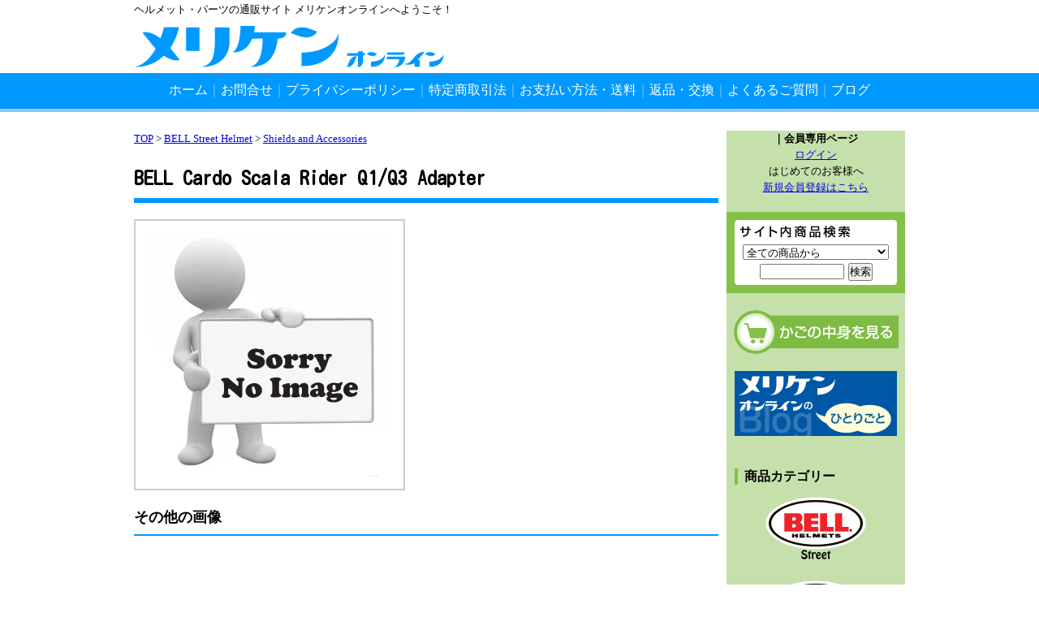

--- FILE ---
content_type: text/html; charset=EUC-JP
request_url: https://meryken.com/?pid=142264338
body_size: 5127
content:
<!DOCTYPE html PUBLIC "-//W3C//DTD XHTML 1.0 Transitional//EN" "http://www.w3.org/TR/xhtml1/DTD/xhtml1-transitional.dtd">
<html xmlns:og="http://ogp.me/ns#" xmlns:fb="http://www.facebook.com/2008/fbml" xmlns:mixi="http://mixi-platform.com/ns#" xmlns="http://www.w3.org/1999/xhtml" xml:lang="ja" lang="ja" dir="ltr">
<head>
<meta http-equiv="content-type" content="text/html; charset=euc-jp" />
<meta http-equiv="X-UA-Compatible" content="IE=edge,chrome=1" />
<title>BELL Cardo Scala Rider Q1/Q3 Adapter - メリケンオンライン</title>
<meta name="Keywords" content="BELL Cardo Scala Rider Q1/Q3 Adapter,meryken" />
<meta name="Description" content="ヘルメット・パーツの通販サイト メリケンオンラインです。" />
<meta name="Author" content="" />
<meta name="Copyright" content="メリケン商会" />
<meta http-equiv="content-style-type" content="text/css" />
<meta http-equiv="content-script-type" content="text/javascript" />
<link rel="stylesheet" href="https://img07.shop-pro.jp/PA01431/149/css/7/index.css?cmsp_timestamp=20240603145219" type="text/css" />
<link rel="stylesheet" href="https://img07.shop-pro.jp/PA01431/149/css/7/product.css?cmsp_timestamp=20240603145219" type="text/css" />

<link rel="alternate" type="application/rss+xml" title="rss" href="https://meryken.com/?mode=rss" />
<link rel="shortcut icon" href="https://img07.shop-pro.jp/PA01431/149/favicon.ico?cmsp_timestamp=20250221003632" />
<script type="text/javascript" src="//ajax.googleapis.com/ajax/libs/jquery/1.7.2/jquery.min.js" ></script>
<meta property="og:title" content="BELL Cardo Scala Rider Q1/Q3 Adapter - メリケンオンライン" />
<meta property="og:description" content="ヘルメット・パーツの通販サイト メリケンオンラインです。" />
<meta property="og:url" content="https://meryken.com?pid=142264338" />
<meta property="og:site_name" content="メリケンオンライン" />
<meta property="og:image" content="https://img07.shop-pro.jp/PA01431/149/product/142264338.jpg?cmsp_timestamp=20190413203019"/>
<meta property="og:type" content="product" />
<meta property="product:price:amount" content="8500" />
<meta property="product:price:currency" content="JPY" />
<meta property="product:product_link" content="https://meryken.com?pid=142264338" />
<!-- Global site tag (gtag.js) - Google Ads: 1063779654 -->
<script async src="https://www.googletagmanager.com/gtag/js?id=AW-1063779654"></script>
<script>
  window.dataLayer = window.dataLayer || [];
  function gtag(){dataLayer.push(arguments);}
  gtag('js', new Date());

  gtag('config', 'AW-1063779654');
</script>

<script>
  var Colorme = {"page":"product","shop":{"account_id":"PA01431149","title":"\u30e1\u30ea\u30b1\u30f3\u30aa\u30f3\u30e9\u30a4\u30f3"},"basket":{"total_price":0,"items":[]},"customer":{"id":null},"inventory_control":"option","product":{"shop_uid":"PA01431149","id":142264338,"name":"BELL Cardo Scala Rider Q1\/Q3 Adapter","model_number":"","stock_num":100,"sales_price":8500,"sales_price_including_tax":8500,"variants":[{"id":1,"option1_value":"\u304a\u53d6\u308a\u5bc4\u305b\u54c1","option2_value":"","title":"\u304a\u53d6\u308a\u5bc4\u305b\u54c1","model_number":"7064393","stock_num":100,"option_price":8500,"option_price_including_tax":8500,"option_members_price":8075,"option_members_price_including_tax":8075}],"category":{"id_big":2508922,"id_small":24},"groups":[],"members_price":8075,"members_price_including_tax":8075}};

  (function() {
    function insertScriptTags() {
      var scriptTagDetails = [];
      var entry = document.getElementsByTagName('script')[0];

      scriptTagDetails.forEach(function(tagDetail) {
        var script = document.createElement('script');

        script.type = 'text/javascript';
        script.src = tagDetail.src;
        script.async = true;

        if( tagDetail.integrity ) {
          script.integrity = tagDetail.integrity;
          script.setAttribute('crossorigin', 'anonymous');
        }

        entry.parentNode.insertBefore(script, entry);
      })
    }

    window.addEventListener('load', insertScriptTags, false);
  })();
</script>
<script async src="https://zen.one/analytics.js"></script>
</head>
<body>
<meta name="colorme-acc-payload" content="?st=1&pt=10029&ut=142264338&at=PA01431149&v=20260126152836&re=&cn=04714f8157ba9953b685ecb63298b062" width="1" height="1" alt="" /><script>!function(){"use strict";Array.prototype.slice.call(document.getElementsByTagName("script")).filter((function(t){return t.src&&t.src.match(new RegExp("dist/acc-track.js$"))})).forEach((function(t){return document.body.removeChild(t)})),function t(c){var r=arguments.length>1&&void 0!==arguments[1]?arguments[1]:0;if(!(r>=c.length)){var e=document.createElement("script");e.onerror=function(){return t(c,r+1)},e.src="https://"+c[r]+"/dist/acc-track.js?rev=3",document.body.appendChild(e)}}(["acclog001.shop-pro.jp","acclog002.shop-pro.jp"])}();</script><link rel="stylesheet" href="https://img.shop-pro.jp/s_tmpl_js/28/font-awesome/css/font-awesome.min.css" />
<link href="https://fonts.googleapis.com/css?family=Kosugi+Maru&display=swap" rel="stylesheet">
<script src="https://img.shop-pro.jp/s_tmpl_js/28/utils.js"></script>

<div id="container">
	
	
	<div class="header">
<p class="comment">ヘルメット・パーツの通販サイト メリケンオンラインへようこそ！</p>
		<h1><a href="./"><img src="https://img07.shop-pro.jp/PA01431/149/PA01431149.png?cmsp_timestamp=20250221003632" alt="メリケンオンライン" /></a></h1>
		<nav>
		<a href="./">ホーム</a>｜<a href="https://meryken.shop-pro.jp/customer/inquiries/new">お問合せ</a>｜<a href="https://meryken.com/?mode=privacy">プライバシーポリシー</a>｜<a href="https://meryken.com/?mode=sk">特定商取引法</a>｜<a href="https://meryken.com/?mode=sk#payment">お支払い方法・送料</a>｜<a href="https://meryken.com/?mode=sk#koukan">返品・交換</a>｜<a href="?mode=f2">よくあるご質問</a>｜<a href="http://merykenonline.blog.fc2.com/"　target="_blank">ブログ</a>
		</nav>
	</div>
	

<div id="inner">
	
	<div class="main">
			
	
	
	<a href="./">TOP</a> &gt; <a href='?mode=cate&cbid=2508922&csid=0'>BELL Street Helmet</a> &gt; <a href='?mode=cate&cbid=2508922&csid=24'>Shields and Accessories</a>	<br />
	
	
	
	<h3 class="p_title">BELL Cardo Scala Rider Q1/Q3 Adapter</h3>
	<form name="product_form" method="post" action="https://meryken.com/cart/proxy/basket/items/add">
		
		
					<img src="https://img07.shop-pro.jp/PA01431/149/product/142264338.jpg?cmsp_timestamp=20190413203019" class="large main_p" style="max-width:70%;" /><br />
				
		
		
	<h4 class="p_title2">その他の画像</h4>
	
		
				
<br style="clear:both;">
	

<div class="spec">

・Qualifier DLX及びMag-9に市販のCardo Scala Rider Q1/Q3を取り付ける為のアダプターです。<br>
・Cardo Scala Rider Q1/Q3は当店でもお取寄せも可能です。<br>
</div>
	
	<table class="details_table">
	
	
	
	<tr>
	<th>販売価格</th>
	<td>
					
			8,500円(税込)<br />
			</td>
	</tr>

	
	
			<tr>
		<th>購入数</th>
		<td style="padding: 0px 5px;">
			
			<table  class="details_table2">
			<tr>

			<td>
			<input type="text" name="product_num" value="1" style="width: 50px;" />
			</td>

			<td>
			<div style="width: 15px;">
			<a href="javascript:f_change_num2(document.product_form.product_num,'1',1,100);"><img src="https://img.shop-pro.jp/common/nup.gif"></a>
			<a href="javascript:f_change_num2(document.product_form.product_num,'0',1,100);"><img src="https://img.shop-pro.jp/common/ndown.gif"></a>
			</div>
			</td>

			<td></td>
			</tr>
			</table>
		</td>
		</tr>
	
	
	
	</table>


	
	<p class="stock_error" style="font-weight:bold;color:red;padding:10px 0;display:none;"></p>


					・<a href="javascript:gf_OpenNewWindow('?mode=opt&pid=142264338','option','width=600:height=500');">オプションの価格詳細はコチラ</a>
			
	<br />
	<br />
	
		<table id="option_tbl"><tr class="stock_head"></tr><tr><th class="cell_1">お取り寄せ品</th><td class="cell_2"><div><input type="radio" name="option" value="71476704,0,,0" checked="checked" id="0-0" /></div><label for=0-0 style="display:block;"><span class="table_price">8,500円(税込)</span><br /></label></td></tr></table>
	
	
			<p class="disable_cartin"><input type="submit" value="カートに入れる" /></p>
	
	
				
	<p id="sk_link_other">
		<a href="https://meryken.com/?mode=sk">&raquo;&nbsp;特定商取引法に基づく表記 (返品など)</a>
	</p>
	

	<br />
	<br />
	<a href="https://meryken.shop-pro.jp/customer/products/142264338/inquiries/new">この商品について問い合わせる</a><br />
	<a href="mailto:?subject=%E3%80%90%E3%83%A1%E3%83%AA%E3%82%B1%E3%83%B3%E3%82%AA%E3%83%B3%E3%83%A9%E3%82%A4%E3%83%B3%E3%80%91%E3%81%AE%E3%80%8CBELL%20Cardo%20Scala%20Rider%20Q1%2FQ3%20Adapter%E3%80%8D%E3%81%8C%E3%81%8A%E3%81%99%E3%81%99%E3%82%81%E3%81%A7%E3%81%99%EF%BC%81&body=%0D%0A%0D%0A%E2%96%A0%E5%95%86%E5%93%81%E3%80%8CBELL%20Cardo%20Scala%20Rider%20Q1%2FQ3%20Adapter%E3%80%8D%E3%81%AEURL%0D%0Ahttps%3A%2F%2Fmeryken.com%2F%3Fpid%3D142264338%0D%0A%0D%0A%E2%96%A0%E3%82%B7%E3%83%A7%E3%83%83%E3%83%97%E3%81%AEURL%0Ahttps%3A%2F%2Fmeryken.com%2F">この商品を友達に教える</a><br />
	<a href="https://meryken.com/?mode=cate&cbid=2508922&csid=24">買い物を続ける</a><br />
	
	<br />
	<input type="hidden" name="user_hash" value="035d3b5f451694c74e8ad1ec3bb553d7"><input type="hidden" name="members_hash" value="035d3b5f451694c74e8ad1ec3bb553d7"><input type="hidden" name="shop_id" value="PA01431149"><input type="hidden" name="product_id" value="142264338"><input type="hidden" name="members_id" value=""><input type="hidden" name="back_url" value="https://meryken.com/?pid=142264338"><input type="hidden" name="reference_token" value="739ce127f1844e8aabd2ea53030cf737"><input type="hidden" name="shop_domain" value="meryken.com">

	</form>











	
		



<div class="check_item">
<h3 class="p_title">最近チェックした商品</h3>
	</div>


	</div>
	
	
	
	
	<div class="side">
	
					
			<strong>｜会員専用ページ</strong>
			<br />	
							<a href="https://meryken.com/?mode=login&shop_back_url=https%3A%2F%2Fmeryken.com%2F">ログイン</a><br />
									はじめてのお客様へ<br />
					<a href="https://meryken.com/customer/signup/new">新規会員登録はこちら</a><br />
								<br />
						
		
<div id="kensaku">
<h3 id="kensaku_t"><em>サイト内商品検索</em></h3>
<div id="kensaku_f">
	<form action="https://meryken.com/" method="GET" id="search">
			<input type="hidden" name="mode" value="srh" />
			<select name="cid" style="width:180px;">
			<option value="">全ての商品から</option>
								<option value="2508922,0">BELL Street Helmet</option>
								<option value="2508551,0">BELL Dirt Helmet</option>
								<option value="2512618,0">Biltwell</option>
								<option value="2531280,0">ICON</option>
								<option value="2531620,0">Scorpion</option>
								<option value="2531622,0">SIMPSON</option>
								<option value="2531624,0">Thor</option>
								<option value="2574343,0">Thrashin Supply</option>
								<option value="2582192,0">Meryken's Choice</option>
								<option value="2531626,0">SALE</option>
							</select>
			<input type="text" name="keyword" style="margin:5px 5px 0px 0px;width:100px;"><input type="submit" value="検索" />
		</form>
</div>
</div>

		

		<div class="cart_box">
		</div>
<div id="cart">
<a href="https://meryken.com/cart/proxy/basket?shop_id=PA01431149&shop_domain=meryken.com"><em>カートの中を見る</em></a>
</div>

		
<div class="blog_bn">
<a href="http://merykenonline.blog.fc2.com/"　target="_blank"><em>メリケンオンラインのひとりごと</em></a>
</div>
		
		
		
		<br />
		<h4>商品カテゴリー</h4>
			<ul class="category_li">
											<li><a href="https://meryken.com/?mode=cate&cbid=2508922&csid=0"><img src="https://img07.shop-pro.jp/PA01431/149/category/2508922_0.png?cmsp_timestamp=20190821121022" /></a><br />
															<li><a href="https://meryken.com/?mode=cate&cbid=2508551&csid=0"><img src="https://img07.shop-pro.jp/PA01431/149/category/2508551_0.png?cmsp_timestamp=20190821121037" /></a><br />
															<li><a href="https://meryken.com/?mode=cate&cbid=2512618&csid=0"><img src="https://img07.shop-pro.jp/PA01431/149/category/2512618_0.png?cmsp_timestamp=20190821121123" /></a><br />
															<li><a href="https://meryken.com/?mode=cate&cbid=2531280&csid=0"><img src="https://img07.shop-pro.jp/PA01431/149/category/2531280_0.png?cmsp_timestamp=20190821121221" /></a><br />
															<li><a href="https://meryken.com/?mode=cate&cbid=2531620&csid=0"><img src="https://img07.shop-pro.jp/PA01431/149/category/2531620_0.png?cmsp_timestamp=20210418013214" /></a><br />
															<li><a href="https://meryken.com/?mode=cate&cbid=2531622&csid=0"><img src="https://img07.shop-pro.jp/PA01431/149/category/2531622_0.png?cmsp_timestamp=20190821121423" /></a><br />
															<li><a href="https://meryken.com/?mode=cate&cbid=2531624&csid=0"><img src="https://img07.shop-pro.jp/PA01431/149/category/2531624_0.png?cmsp_timestamp=20230504105752" /></a><br />
															<li><a href="https://meryken.com/?mode=cate&cbid=2574343&csid=0"><img src="https://img07.shop-pro.jp/PA01431/149/category/2574343_0.gif?cmsp_timestamp=20210417195703" /></a><br />
															<li><a href="https://meryken.com/?mode=cate&cbid=2582192&csid=0"><img src="https://img07.shop-pro.jp/PA01431/149/category/2582192_0.png?cmsp_timestamp=20210417195703" /></a><br />
															<li><a href="https://meryken.com/?mode=cate&cbid=2531626&csid=0"><img src="https://img07.shop-pro.jp/PA01431/149/category/2531626_0.png?cmsp_timestamp=20210417195703" /></a><br />
											</ul>
		
				
		
		
		
		

		
		
		
				
		
		
		
		
				
		
		
		
		
				
		
		<ul class="sns_bt"><li><a href="http://twitter.com/meryken"><img src="https://img21.shop-pro.jp/PA01431/149/etc/twitter.gif?cmsp_timestamp=20190819221816" width="135" height="37" /><br>メリケン商会をフォローする</a></li>
		<li><a href="https://www.instagram.com/meryken_online"><img src="https://img21.shop-pro.jp/PA01431/149/etc/instagram.png?cmsp_timestamp=20200115185456" /><br>メリケン商会をフォローする</a></li>
			</ul>
		
		
		
				<br />
		<br />
		<h4>コンテンツ</h4>
		<ul class="free_p">
				<li><a href="https://meryken.com/?mode=f3">国内最安値保証キャンペーン</a>
		</li>
				</ul>
		
		
		
		
		
				
		
		
		
		
		
				

	
		<div id="meriken_link">
<p class="link_txt">メリケン商会はリンクフリーです。<br />
リンクURLはトップページ<br />
http://www.meryken.com/<br />
へお願い致します。<br />
バナーはご自由にお使い下さい。 </p>
<img src="https://img21.shop-pro.jp/PA01431/149/etc/meryken_b1.gif?cmsp_timestamp=20190819222146" width="88" height="31" class="margin-top10" />
<img src="https://img21.shop-pro.jp/PA01431/149/etc/meryken_b2.gif?cmsp_timestamp=20190819222158" width="200" height="70" class="margin-top10" />
</div>
		
				<br />
		<br />
		
		<a href="https://meryken.com/?mode=rss">RSS</a>
				<br />
		<a href="https://meryken.com/?mode=atom">ATOM</a>
		

	</div>
	
	</div>
	
	
	
	
	<div class="footer">
	<p>&#169;Meryken Online All Rights Reserved.</p>
	</div>
	
	
</div><script type="text/javascript" src="https://meryken.com/js/cart.js" ></script>
<script type="text/javascript" src="https://meryken.com/js/async_cart_in.js" ></script>
<script type="text/javascript" src="https://meryken.com/js/product_stock.js" ></script>
<script type="text/javascript" src="https://meryken.com/js/js.cookie.js" ></script>
<script type="text/javascript" src="https://meryken.com/js/favorite_button.js" ></script>
</body></html>

--- FILE ---
content_type: text/css
request_url: https://img07.shop-pro.jp/PA01431/149/css/7/index.css?cmsp_timestamp=20240603145219
body_size: 7348
content:
/* ************************************************ 
 *	共通設定
 * ************************************************ */
* {
	margin: 0px;
	padding: 0px;
}

body {
	color: #000000;
	font-size: small;
	font-family: "Verdana", "ヒラギノ角ゴ Pro W3", "ＭＳ ゴシック", "Osaka‐等幅";
	line-height: 1.6em;
	background-color: #ffffff;
	text-align:center;
  background-image:url(https://img21.shop-pro.jp/PA01431/149/etc/bg.gif?cmsp_timestamp=20190819123509);
    background-position:top;
    background-repeat:repeat-x;
}


br.clear {
	clear: both;
	font: 0pt/0pt sans-serif;
}

img {
	border: 0px;
}


/* ------------------------------------- 
 *	ページレイアウト
 * ------------------------------------- 
 *※ページ全体の幅は800pxとなっています。
    幅を広げる場合は、.sideと.mainのwidth
    の合計値が#containerのwidthになるよう
    設定してください。
 * ------------------------------------- */

/*ページ全体の幅、レイアウトをセンタリング*/
#container {
	margin:0px auto;
	width:950px;
}

/*ヘッダー（ページタイトル、グローバルメニュー）*/
.header {
width:100%;
text-align: left;
}

#inner{
margin-top:40px;
display: flex;
justify-content: space-between;
}

/*　画面右側メニューの幅　*/
.side {
	width:220px;
   background:#C5E0AB;
  　text-align:center;
}

.side h4{
  text-align: left;
  font-size:16px;
  font-weight:bold;
  margin-bottom:10px;
  margin-left:10px;
  border-left:4px solid #85C046;
  padding-left:8px;
}

/*　画面左側の幅　*/
.main {
	width: 720px;
  text-align:left;
}

/* 特定商取引法に基づく表記（返品など）ボタン */
p#sk_link_other {
	text-align:left;
	margin-top:10px;
}

p#sk_link_other a {
	font-size:12px;
}

/*　フッター（コピーライト）　*/
.footer {
 width:100%;
 clear:both;
}

#group-list {
	border-top:#838383 dotted 1px;
	padding:5px 0px 0px;
	margin:10px 0px 0px;
}

/*　送料無料表示　*/
.subtotal {
	padding:5px 0;
}
.stotal {
	text-align:right;
}
.total {
	padding:5px 0;
	margin:0;
	border-top:1px dotted #C3C3C3;
	text-align:right;
}

.postage {
	border-top:1px solid #C3C3C3;
	border-bottom:1px solid #C3C3C3;
	padding:5px 0;
	list-style-type:none;
	margin-bottom:5px;
}

.postage li {
	margin:5px 0;
	color:red;
	text-align:left;
}

.viewcart {
	padding:5px 0;
	text-align:center;
}

.owner_photo {
	max-width: 100%;
	height: auto;
}

/* -------------------------------------
*     商品オプション 表形式
* ------------------------------------- */
#option_tbl {
     border-collapse:collapse;
     border-top:1px solid #ccc;
     border-left:1px solid #ccc;
  margin-bottom:10px
}

#option_tbl th{
     border-bottom:1px solid #ccc;
     border-right:1px solid #ccc;
  padding:8px;
}
#option_tbl td {
     border-bottom:1px solid #ccc;
     border-right:1px solid #ccc;
  padding:8px;
}


/* -------------------------------------
*     追記
* ------------------------------------- */
.comment{
height: 28px;
padding-top:2px;
 color:#000000;
}

.title{
	width: 720px;
	height: 50px;
	margin-bottom:20px;
}

.margin-b20{
margin-bottom:20px;
}

.header h1{
  margin-bottom:17px;
}

.header,.header a {
  color:#ffffff;
}

.header {
  margin-bottom:20px;
}

/*検索*/
#kensaku{
	background-color: #84C146;
	text-align: center;
	width: 220px;
	background-image:url(https://img21.shop-pro.jp/PA01431/149/etc/kensaku_bg.gif?cmsp_timestamp=20190819143726);
	background-position:bottom;
}

h3#kensaku_t{
	background-image: url(https://img21.shop-pro.jp/PA01431/149/etc/kensaku_t.gif?cmsp_timestamp=20190819143515);
	background-repeat: no-repeat;
	width: 220px;
	height: 35px;
}

h3#kensaku_t em,h3#info_t em {
	position:relative;
	display:block;
	width:100%;
	height:100%;
	overflow:hidden;
	z-index:-2;
/*\*//*/
  display:inline-table;
/**/
}

#kensaku_f{
	padding:5px 10px 15px;
}

/*カート*/
#cart a{
	width: 204px;
	height:56px;
	margin:0px 8px 20px;
	background-image:url(https://img21.shop-pro.jp/PA01431/149/etc/cart.gif?cmsp_timestamp=20190819143927);
	background-position:top;
	display:block;
}

#cart a:hover{
	background-position:bottom;
}

#cart em,.blog_bn em {
	position:relative;
	display:block;
	width:100%;
	height:100%;
	overflow:hidden;
	z-index:-2;
/*\*//*/
  display:inline-table;
/**/
}

.red{
	color:#F00;
	}

.red_b{
	color:#F00;
	font-weight:bold;
	}
	
.red_u{
	color:#F00;
	text-decoration:underline;
	}
	
.white{
	color:#fff;
	}
	
.orange{
	color:#F60;
	}

.check_item{
    padding-top:30px;
  clear:both;
}

.padding-t20{
  padding-top:20px;
}

.margin-r10{
margin-right:10px;
}

.p_title{
margin-top:20px;
  margin-bottom:20px;
  border-bottom:6px solid #0198FF;
  padding-bottom:7px;
  font-size:24px;
 line-height:1.5;
  font-family: 'Kosugi Maru', sans-serif;
}


/*friend*/
.friend_t {
	background-image:url(https://img21.shop-pro.jp/PA01431/149/etc/friend_t.png?cmsp_timestamp=20190819180733);
}

#friend em,#guarantee em {
	position:relative;
	display:block;
	width:100%;
	height:100%;
	overflow:hidden;
	z-index:-2;
/*\*//*/
  display:inline-table;
/**/
}

#friend a{
	background:url(https://img21.shop-pro.jp/PA01431/149/etc/friend1.png?cmsp_timestamp=20190819180148) no-repeat top left;
	width:720px;
	height:160px;
	margin-bottom:20px;
   display:block;
}

#friend a:hover{
	background:url(https://img21.shop-pro.jp/PA01431/149/etc/friend2.png?cmsp_timestamp=20190819180157) no-repeat top left;
   width:720px;
	height:160px;
	margin-bottom:20px;
}

#friend_contents h3{
	border-bottom:4px solid #0099FF;
	padding:3px;
	font-size:167%;
	margin-bottom:15px;
	font-weight:bold;
}

#friend_contents ul{
	margin:10px 0 15px 20px;
}

#friend_contents ul li{
	list-style:disc;
	list-style-position:outside;
	padding:3px 0;
	}

#tatoeba{
	margin-top:10px;
	padding:20px;
	background:#DBF2FD;
	border:2px #0099FF solid;
}

#friend_contents #tatoeba ul li{
	list-style:circle;
	list-style-position:outside;
	padding:3px 0;
	}

#guarantee a{
	background:url(https://img07.shop-pro.jp/PA01431/149/etc/guarantee1.png?cmsp_timestamp=20230306162045) no-repeat top left;
	width:720px;
	height:160px;
	margin-bottom:20px;
   display:block;
}

#guarantee a:hover{
	background:url(https://img07.shop-pro.jp/PA01431/149/etc/guarantee2.png?cmsp_timestamp=20230306162045) no-repeat top left;
   width:720px;
	height:160px;
	margin-bottom:20px;
}

/*q_a*/
.q_a {
	border:10px solid #cccccc;
	width:680px;
   padding:10px;
	margin-bottom:15px;
  font-size:16px;
}

.q{
   background:#cccccc;
	padding: 5px;
	color:#000;
	font-weight:bold;
}

.q:before {
  content: "Q : ";
}

.a{
	padding:5px;
 line-height: 1.5;
}

.a:before {
  content: "A : ";
  color:#999999;
 font-weight:bold;
}

/*sns_bt*/
.sns_bt{
  padding:10px;
  margin-top:40px;
}

.sns_bt li{
  margin-bottom:15px;
  list-style:none;
}

/*link*/
#meriken_link{
 padding:10px;
  margin-top:20px;
   text-align: left;
}

.free_p{
padding:10px 10px 10px 25px;
text-align:left;
}

.free_p li{
  margin-bottom:5px;
}

.cart_box{
  border:10px solid #C5E0AB;
  background:#ffffff;
}

.category_li{
  list-style: none;
}

.category_li li{
  margin-bottom:10px;
}

/*blog_bn*/
.blog_bn a{
	width: 200px;
	height:80px;
	margin:20px 10px;
	background-image:url(https://img21.shop-pro.jp/PA01431/149/etc/blog_bn.png?cmsp_timestamp=20190821134425);
	background-position:top;
	display:block;
}

.blog_bn a:hover{
	background-position:bottom;
}

.cg_freespace_01{
  line-height: 1.5;
}

nav{
  font-size:16px;
  text-align:center;
  color:#8CC6FF;
}

nav a{
  text-decoration: none;
  color:#ffffff;
}

nav a:hover{
  text-decoration: underline;
  color:#ffff00;
}

.padding-t20{
padding-top:20px;
}

--- FILE ---
content_type: text/css
request_url: https://img07.shop-pro.jp/PA01431/149/css/7/product.css?cmsp_timestamp=20240603145219
body_size: 854
content:
.main_p{
padding:15px;
border:2px solid #cccccc;
}

.sub_p{
padding:15px;
border:2px solid #cccccc;
 margin-right:20px;
}

.p_title2{
margin-top:20px;
margin-bottom:20px;
border-bottom:2px solid #0198FF;
padding-bottom:7px;
font-size:18px;
 line-height:1.5;
}

.p_title3{
margin-top:20px;
margin-bottom:20px;
border-bottom:2px solid #cccccc;
padding-bottom:7px;
font-size:18px;
 line-height:1.5;
}

.details_table,.details_table2{
border-collapse: collapse;
border-spacing: 0;
}

.details_table{
margin-bottom:5px;
}

.details_table th,#option_tbl th{
  border:1px solid #cccccc;
  background:#eeeeee;
  padding:8px;
}

.details_table td,#option_tbl td{
  border:1px solid #cccccc;
  padding:8px;
}

.details_table td .details_table2 td{
  border:none !important;
}

.disable_cartin input{
font-size:24px;
padding:8px;
}

.specification_li{
margin-bottom:20px;
}

.specification_li li{
list-style-position:outside;
margin-left:20px;
margin-bottom:8px;
}

.spec{
 margin:20px 0;
 line-height:1.7;
}